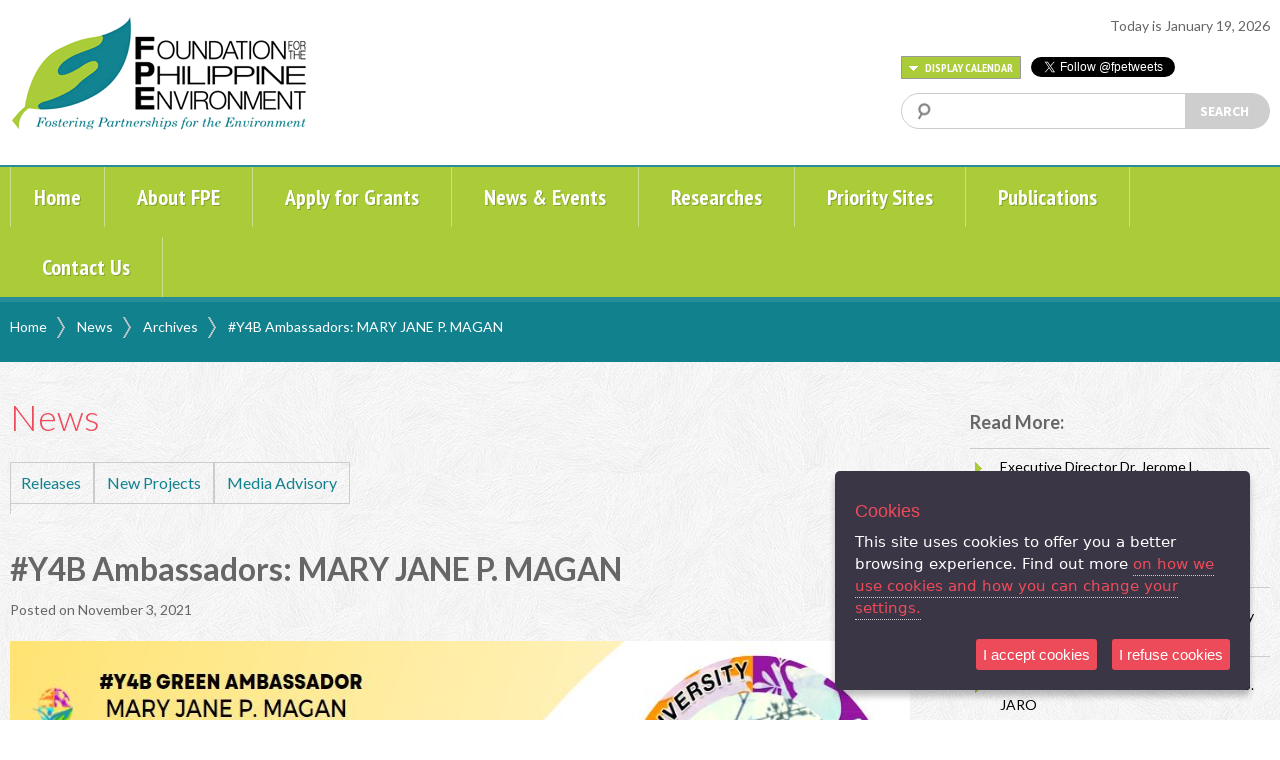

--- FILE ---
content_type: text/html; charset=UTF-8
request_url: https://fpe.ph/news/y4b-ambassadors-mary-jane-p.-magan
body_size: 11899
content:
<!DOCTYPE HTML>
<html>
<head>
<meta http-equiv="Content-Type" content="text/html; charset=utf-8">
<meta property="og:description" content="FPE is a dynamic, relevant, and growing organization leading actions in biodiversity conservation and sustainable development toward healthy ecosystems and resilient communities. FPE commits to build constituencies and capacities for the environment, promote responsive policies and actions for biodiversity conservation and sustainable development and effectively manage the endowment fund"/>
<meta property="og:image" content="https://fpe.ph/assets/images/og-fpe.jpg"/>
<title>Foundation for the Philippine Environment</title>
<link rel="shortcut icon" href="https://fpe.ph/assets/images/favicon.png">

<!-- google font -->
<link href='https://fonts.googleapis.com/css?family=Source+Sans+Pro:400,400italic,700,700italic|Lato:300,300italic,400,400italic,700italic,700|PT+Sans+Narrow:700,400' rel='stylesheet' type='text/css'>

<!-- jqueryUI -->
<link rel="stylesheet" type="text/css" href="https://fpe.ph/assets/css/jquery-ui.css" />

<link rel="stylesheet" type="text/css" href="https://fpe.ph/assets/css/jquery/fancybox/jquery.fancybox.css" />

<!-- Default i4 css -->
<link rel="stylesheet" type="text/css" href="https://fpe.ph/assets/css/global.css" />
<link rel="stylesheet" type="text/css" href="https://fpe.ph/assets/css/layout.css" />

<script type="text/javascript">var siteUrl = "https://fpe.ph/";var baseUrl = "https://fpe.ph/";</script>
<!-- jquery -->
<script src="https://code.jquery.com/jquery-1.8.0.min.js"></script>
<script>window.jQuery || document.write('<script src="https://fpe.ph/assets/js/jquery-1.8.0.min.js"><\/script>')</script>

<script src="https://fpe.ph/assets/js/jquery-ui.min.js" type="text/javascript"></script>
<!-- html5 -->
<script src="https://fpe.ph/assets/js/modernizr.js" type="text/javascript"></script>
<!-- slim scroll -->
<script src="https://fpe.ph/assets/js/jquery.slimscroll.min.js" type="text/javascript"></script>
<!--checkbox
<script src="https://fpe.ph/assets/js/jquery.custom_radio_checkbox.js" type="text/javascript"></script> -->
<script src="https://fpe.ph/assets/css/jquery/fancybox/jquery.fancybox.js" type="text/javascript"></script>
<!--css browser selector -->
<script src="https://fpe.ph/assets/js/css_browser_selector.js" type="text/javascript"></script>

<script src="https://fpe.ph/assets/js/jquery/validate/jquery.validate.min.js" type="text/javascript"></script>
<script src="https://fpe.ph/assets/js/jquery/validate/additional-methods.min.js" type="text/javascript"></script>
<script src="https://fpe.ph/assets/js/jquery/validate/additional-methods.extends.js" type="text/javascript"></script>
<script src="https://fpe.ph/assets/js/jquery/jquery.form.js" type="text/javascript"></script>

<script src="https://fpe.ph/assets/js/subscribe.js" type="text/javascript"></script>
<link href="https://fpe.ph/assets/css/cookie.css" rel="stylesheet">

<script type="text/javascript" src="https://fpe.ph/assets/js/jquery.ihavecookies.js"></script>
<script type="text/javascript">
    var options = {
        title: 'Cookies',
        message: 'This site uses cookies to offer you a better browsing experience. Find out more ',
        delay: 600,
        expires: 1,
        link: 'https://fpe.ph/index.php/privacy-policy.html',
        onAccept: function(){
            var myPreferences = $.fn.ihavecookies.cookie();
            console.log('Yay! The following preferences were saved...');
            console.log(myPreferences);
        },
        uncheckBoxes: false,
        acceptBtnLabel: 'I accept cookies',
        advancedBtnLabel: 'I refuse cookies',
        moreInfoLabel: 'on how we use cookies and how you can change your settings.',
        fixedCookieTypeLabel: 'Essential',
        fixedCookieTypeDesc: 'These are essential for the website to work correctly.'
    }

    $(document).ready(function() {
        $('body').ihavecookies(options);

        if ($.fn.ihavecookies.preference('marketing') === true) {
            console.log('This should run because marketing is accepted.');
        }

        $('#ihavecookiesBtn').on('click', function(){
            $('body').ihavecookies(options, 'reinit');
        });
    });

    </script>

<!-- Global site tag (gtag.js) - Google Analytics -->
<script async src="https://www.googletagmanager.com/gtag/js?id=G-7TYHGNW980"></script>
<script>
  window.dataLayer = window.dataLayer || [];
  function gtag(){dataLayer.push(arguments);}
  gtag('js', new Date());

  gtag('config', 'G-7TYHGNW980');
  gtag('config', 'UA-35838404-1');

</script>


<script type="text/javascript">
$(function(){
    
    $('.multimedia .stuffwrap .unit').slimScroll({
        height: '550px'
    });
	
	Subscribe.initForm();
	
	$( "#opendate" ).click(function() {
		$( "#datewrap" ).slideToggle( "slow", function() {});
	});

    var events = [
		{ "Title": "Luzon RCG Meeting Region V Cluster 5 Naga City", "Date": new Date("02/03/2014") },{ "Title": "PHE Coordination Visit, Baguio City", "Date": new Date("02/06/2014") },{ "Title": "Managers\' Meeting", "Date": new Date("02/07/2014") },{ "Title": "Mindanao RCG Meeting for North Western", "Date": new Date("02/11/2014") },{ "Title": "Yolanda Committee Meeting", "Date": new Date("02/13/2014") },{ "Title": "Deadline for submitting Polished Competency Modeling to HR", "Date": new Date("02/17/2014") },{ "Title": "C3 Negotiation Meeting", "Date": new Date("02/18/2014") },{ "Title": "NGP Summit", "Date": new Date("02/20/2014") },{ "Title": "FPE Clean Up Day (5s) and BBQ Party", "Date": new Date("02/24/2014") },{ "Title": "TWG of Sarihay Board of Judges Meeting", "Date": new Date("02/25/2014") },{ "Title": "Site Visit of Yolanda Committee in Samar/ REDD+ Orientation w/ FFI-Lucena", "Date": new Date("02/26/2014") },{ "Title": "Visayas RCG Meeting for Region 8", "Date": new Date("02/27/2014") },{ "Title": "PDC Meeting", "Date": new Date("01/14/2014") },{ "Title": "QC/ PR and Media Training", "Date": new Date("01/14/2014") },{ "Title": "Press Conference on Sarihay Media Awards and FPE Anniversary", "Date": new Date("01/15/2014") },{ "Title": "FPE Midterm Assessment and Planning", "Date": new Date("01/20/2014") },{ "Title": "HR Competency Profiling workshop", "Date": new Date("01/22/2014") },{ "Title": "Visayas RCG Meeting for Region 7", "Date": new Date("01/24/2014") },{ "Title": "Post-Typhoon Yolanda Commitee Meeting", "Date": new Date("01/27/2014") },{ "Title": "NCIP En Banc Session- FPE Presentation", "Date": new Date("01/28/2014") },{ "Title": "Mindanao RCG Meeting of CARAGA & Davao Regions", "Date": new Date("01/29/2014") },{ "Title": "ER1-94 & UC-EC Policy  Presentation", "Date": new Date("03/01/2014") },{ "Title": "Luzon RCG Meeting for Region III/NCR & Region IV-A & MiMaRo (Cluster 3) Quezon City/ ER 1-94 National Policy Consultation and Turn-over", "Date": new Date("03/03/2014") },{ "Title": "Luzon RAC Meeting", "Date": new Date("03/05/2014") },{ "Title": "Mindanao RCG Meeting for South Central Mindanao", "Date": new Date("03/06/2014") },{ "Title": "2nd Mindanao RAC Meeting", "Date": new Date("03/08/2014") },{ "Title": "Mangroves Reforestation Training", "Date": new Date("03/10/2014") },{ "Title": "Visayas RCG Meeting for Region VI", "Date": new Date("03/12/2014") },{ "Title": "2nd Visayas RAC Meeting", "Date": new Date("03/14/2014") },{ "Title": "Visayas Site visit", "Date": new Date("03/15/2014") },{ "Title": "Special PDC Meeting", "Date": new Date("03/26/2014") },{ "Title": "HR Committee Meeting", "Date": new Date("03/27/2014") },{ "Title": "Ligawasan Summit", "Date": new Date("04/02/2014") },{ "Title": "Finance, Investments, and Administration Committee Meeting", "Date": new Date("04/28/2014") },{ "Title": "WCSP Conference (Cebu City)", "Date": new Date("04/01/2014") },{ "Title": "Learning Visit (Cambodia)", "Date": new Date("04/01/2014") },{ "Title": "Meeting with SeasPOC on Yolanda (Lawaan, Eastern Samar)", "Date": new Date("04/08/2014") },{ "Title": "Malindang Assessment (Ozamis)", "Date": new Date("04/21/2014") },{ "Title": "Bohol Marine Triangle Visit", "Date": new Date("04/24/2014") },{ "Title": "FPE Board of Trustees Meeting", "Date": new Date("04/29/2014") },{ "Title": "Strategic Planning Workshop", "Date": new Date("04/30/2014") },{ "Title": "Mt. Nacolod’s CMP (Southern Leyte)", "Date": new Date("05/12/2014") },{ "Title": "Population, Health, and Environment Conference (Baguio City)", "Date": new Date("05/20/2014") },{ "Title": "Assessment and Planning (Baguio City)", "Date": new Date("05/23/2014") },{ "Title": "Budget Hearing for FY 2014-2015 (Baguio City)", "Date": new Date("05/25/2014") },{ "Title": "FPE at CCP Earth Day 2014 Celebration", "Date": new Date("04/13/2014") },{ "Title": "Project Development Committee (PDC) Meeting", "Date": new Date("06/05/2014") },{ "Title": "Finance, Investment and Administration Committee (FIAC) Meeting", "Date": new Date("06/09/2014") },{ "Title": "Knowledge Management Committee Meeting", "Date": new Date("06/10/2014") },{ "Title": "General Assembly Meeting", "Date": new Date("06/09/2014") },{ "Title": "Meeting of the Technical Working Group on FPE Strategic Planning (Cebu City)", "Date": new Date("05/15/2014") },{ "Title": "KM Assessment Inception Meeting-Workshop", "Date": new Date("05/14/2014") },{ "Title": "Yolanda Committee Meeting", "Date": new Date("06/05/2014") },{ "Title": "Human Resource Committee Meeting", "Date": new Date("06/09/2014") },{ "Title": "Turnover Ceremony of the FPE Board of Trustees for FY 2014-2016", "Date": new Date("07/10/2014") },{ "Title": "Turnover of the Lapat modules", "Date": new Date("07/03/2014") },{ "Title": "Presentation of the Hydrological Study in Tubo, Abra", "Date": new Date("07/03/2014") },{ "Title": "BOT and General Staff Meeting", "Date": new Date("07/11/2014") },{ "Title": "MIPPEG Consultation Meeting on ICCA (Compostela Valley)", "Date": new Date("07/18/2014") },{ "Title": "DENR Orientation on Forest Guard Deputation (Bukidnon)", "Date": new Date("07/18/2014") },{ "Title": "Turn-over of Globe Mobile Phones and SIM Cards to PEFI-affiliated Forest Guard Volunteers (Arakan, Cotabato)", "Date": new Date("07/21/2014") },{ "Title": "PA Governance Pilot Testing (Cagayan de Oro City)", "Date": new Date("07/21/2014") },{ "Title": "Consultation Meeting with NCIP Commissioner Datu Cosme Lambayon and NCIP Regional Director (Cagayan de Oro City)", "Date": new Date("07/21/2014") },{ "Title": "BUHITA Dialogue with NCIP Commissioner, Regional Director, and Provincial Officer (Bukidnon)", "Date": new Date("07/22/2014") },{ "Title": "PAFID-Mindanao TOR Signing re ICCA in Compostela Valley (Bukidnon)", "Date": new Date("07/22/2014") },{ "Title": "Turn-over of Globe Mobile Phones and SIM Cards to NEDF-affiliated Forest Guard Volunteers (Bacolod City)", "Date": new Date("07/24/2014") },{ "Title": "Stakeholders Forum on Ecotourism Planning for the Gigantes Islands (Carles, Iloilo)", "Date": new Date("07/31/2014") },{ "Title": "1st Joint NGP Monitoring of RFRI and DENR (Nueva Vizcaya)", "Date": new Date("08/05/2014") },{ "Title": "ADSDPP Writeshop for ATSMT (Romblon)", "Date": new Date("08/08/2014") },{ "Title": "Turn-over of Globe Mobile Phones and SIM Cards to IDIS-affiliated Forest Guard Volunteers (Davao)", "Date": new Date("08/14/2014") },{ "Title": "2nd Joint NGP Monitoring (Zamboanga Sibugay)", "Date": new Date("08/26/2014") },{ "Title": "ICCA Research and Documentation for Mandaya (Compostela Valley)", "Date": new Date("08/17/2014") },{ "Title": "Visayas RAC M&E Workshop and RAC Turnover Ceremony (Cebu)", "Date": new Date("08/21/2014") },{ "Title": "Mt. Nacolod Conservation Management Plan Localization Workshop (Hinunangan, Southern Leyte)", "Date": new Date("08/26/2014") },{ "Title": "Learning Session 1 on Resource Mobilization", "Date": new Date("11/12/2014") },{ "Title": "IUCN World Parks Congress 2014", "Date": new Date("11/12/2014") },{ "Title": "Cebu KBA Stakeholders Forum (Cebu City)", "Date": new Date("09/12/2014") },{ "Title": "3rd NGP Joint Monitoring (Negros)", "Date": new Date("09/22/2014") },{ "Title": "Marikina Watershed Summit (Antipolo)", "Date": new Date("09/26/2014") },{ "Title": "Turn-over of Globe Mobile Phones and SIM Cards to MUAD-affiliated Forest Guard Volunteers (Negros)", "Date": new Date("09/30/2014") },{ "Title": "FPE-MIPPEG Project End Assessment", "Date": new Date("11/20/2014") },{ "Title": "Resource Inventory Orientation (Compostela Valley)", "Date": new Date("10/01/2014") },{ "Title": "PDC Meeting", "Date": new Date("10/03/2014") },{ "Title": "HR Committee Meeting", "Date": new Date("10/03/2014") },{ "Title": "KM Committee Meeting", "Date": new Date("10/03/2014") },{ "Title": "91st Regular BOT Meeting", "Date": new Date("10/04/2014") },{ "Title": "Community Map Validation - Mandaya (Compostela Valley)", "Date": new Date("10/18/2014") },{ "Title": "Community Map Validation - Mansaka (Compostela Valley)", "Date": new Date("10/20/2014") },{ "Title": "Community Validation of CCP/ Workshop Results (Compostela Valley)", "Date": new Date("11/14/2014") },{ "Title": "Writeshop among Cantilan RTC Commissioners", "Date": new Date("11/24/2014") },{ "Title": "Ritual/ Adoption of ICCA (Compostela Valley)", "Date": new Date("11/19/2014") },{ "Title": "MIPPEG Exit Meeting with Sites", "Date": new Date("10/01/2014") },{ "Title": "92nd Regular BOT Meeting", "Date": new Date("12/10/2014") },{ "Title": "FPE Christmas Party", "Date": new Date("12/11/2014") },{ "Title": "BOT Strategic Plan Committee Meeting with TWG and Managers", "Date": new Date("01/05/2015") },{ "Title": "FPE 23rd Anniversary Celebration", "Date": new Date("01/23/2015") },{ "Title": "GO-MIS Trial Run Starts", "Date": new Date("10/01/2014") },{ "Title": "93rd Regular BOT Meeting", "Date": new Date("03/20/2015") },{ "Title": "94th Regular BOT Meeting", "Date": new Date("06/19/2015") },{ "Title": "FPE 22nd Anniversary", "Date": new Date("01/15/2014") },{ "Title": "Finance, Investments, and Administration Committee Meeting", "Date": new Date("09/29/2014") },{ "Title": "FPE General Assembly", "Date": new Date("10/10/2014") },{ "Title": "MIPPEG Donor\'s Forum", "Date": new Date("11/26/2014") },{ "Title": "FY2014-2015 1st Luzon RAC Meeting", "Date": new Date("10/21/2014") },{ "Title": "Manager\'s Meeting", "Date": new Date("09/30/2014") },{ "Title": "MIPPEG Resource Inventory Orientation", "Date": new Date("10/01/2014") },{ "Title": "Yolanda Committee Meeting", "Date": new Date("10/02/2014") },{ "Title": "MIPPEG-ICCA - RI Fieldwork for Mansaka", "Date": new Date("10/02/2014") },{ "Title": "NGP Joint Monitoring - Zamboanga Sibugay", "Date": new Date("10/06/2014") },{ "Title": "PA Signing for Lake Balinsasayaw Project", "Date": new Date("10/06/2014") },{ "Title": "Monitoring of Project MEMO", "Date": new Date("10/06/2014") },{ "Title": "Project Year-End Assessment of BALAOD-Mindanaw", "Date": new Date("10/06/2014") },{ "Title": "Bohol Marine Triangle Project Impact Valuation", "Date": new Date("10/07/2014") },{ "Title": "FPE RAC Mindanao Turnover, Learning Session/ Orientation and Meeting", "Date": new Date("11/04/2014") },{ "Title": "NGP Regional Meeting – DENR Region IX", "Date": new Date("10/13/2014") },{ "Title": "PA Negotiation Meeting for Arakan Project", "Date": new Date("10/13/2014") },{ "Title": "RTD on Resource Valuation", "Date": new Date("10/24/2014") },{ "Title": "Ligawasan Marsh Summit", "Date": new Date("10/26/2014") },{ "Title": "PO Workshop for Boso-boso and Tayabasan Sub Watershed Conservation Development and Intervention Plan", "Date": new Date("10/27/2014") },{ "Title": "Star Trek 2 Project Year-End Assessment", "Date": new Date("10/28/2014") },{ "Title": "TWG Commissioners\' Meeting on Cantilan TEPO", "Date": new Date("02/07/2015") },{ "Title": "Ligawasan Marsh Project Visit", "Date": new Date("11/03/2014") },{ "Title": "REPAIR Post Project Monitoring", "Date": new Date("11/05/2014") },{ "Title": "Presentation of the Results of DSRF\'s Philippine Reef Research", "Date": new Date("11/14/2014") },{ "Title": "Mt Nacolod Stakeholders Meeting", "Date": new Date("11/27/2014") },{ "Title": "FPE Mid-Year Assessment and Planning", "Date": new Date("01/20/2015") },{ "Title": "Partnership Building on Integrating Ecological Rehabilitation in CCA and DRRM in the Philippines", "Date": new Date("11/25/2014") },{ "Title": "Launching of the Book, \"Sights and Sounds of the Surge: Stories from the Coast as Told by Yolanda Survivors", "Date": new Date("11/25/2014") },{ "Title": "Continuation of the Visayas RAC Meeting and Turnover", "Date": new Date("11/29/2014") },{ "Title": "DENR-RFRI NGP Monitoring", "Date": new Date("01/24/2015") },{ "Title": "PHE Meeting", "Date": new Date("02/04/2015") },{ "Title": "ICCA Community Conservation Planning Workshop", "Date": new Date("01/26/2015") },{ "Title": "PA Negotiation with PCART", "Date": new Date("01/27/2015") },{ "Title": "Workshop on M&E Tools/Framework for SGP5", "Date": new Date("01/27/2015") },{ "Title": "Haribon Palawan Project Year-End Assessment", "Date": new Date("01/28/2015") },{ "Title": "BMT Impact Evaluation & Validation", "Date": new Date("01/29/2015") },{ "Title": "PA Negotiation with PNNI", "Date": new Date("01/30/2015") },{ "Title": "Ban Toxics Project Year-End Assessment", "Date": new Date("02/16/2015") },{ "Title": "Advance GIS Training", "Date": new Date("02/09/2015") },{ "Title": "Sarihay Media Awards\' Announcement of Finalists & Judging", "Date": new Date("02/16/2015") },{ "Title": "Partnership Meeting for Bulusan", "Date": new Date("02/20/2015") },{ "Title": "ARMM Workshop (2nd part)", "Date": new Date("02/20/2015") },{ "Title": "MRU RAC Meeting", "Date": new Date("02/25/2015") },{ "Title": "Emergency Drill", "Date": new Date("02/26/2015") },{ "Title": "GIS Training", "Date": new Date("03/02/2015") },{ "Title": "Unit Gridding for PDC", "Date": new Date("03/03/2015") },{ "Title": "Meeting with EAP on the Strat Plan", "Date": new Date("03/04/2015") },{ "Title": "PIMS Gridding", "Date": new Date("03/06/2015") },{ "Title": "LRU RAC Meeting", "Date": new Date("03/05/2015") },{ "Title": "FIAC Meeting", "Date": new Date("03/06/2015") },{ "Title": "Collegial Gridding", "Date": new Date("03/09/2015") },{ "Title": "5th KM Committee Meeting", "Date": new Date("03/17/2015") },{ "Title": "Exit Meeting with Lake Mainit", "Date": new Date("03/16/2015") },{ "Title": "HR Committee Meeting", "Date": new Date("03/19/2015") },{ "Title": "PDC Meeting", "Date": new Date("03/20/2015") },{ "Title": "C3 Project Year-End Assessment", "Date": new Date("03/24/2015") },{ "Title": "Final Meeting on FPE Strategic Plan", "Date": new Date("04/06/2015") },{ "Title": "Special GA Meeting on Strategic Plan", "Date": new Date("05/15/2015") },{ "Title": "RFRI Project Year-End Assessment", "Date": new Date("05/08/2015") },{ "Title": "National RAC-Partners-EAP Meeting", "Date": new Date("05/11/2015") },{ "Title": "FY2014-2015 Year-End Assessment & Planning", "Date": new Date("05/25/2015") },{ "Title": "FIAC Meeting", "Date": new Date("06/05/2015") },{ "Title": "LRU and MIPPEG site visit", "Date": new Date("02/26/2015") },{ "Title": "Sarihay Media Awards\' Board of Judges Briefing", "Date": new Date("03/05/2015") },{ "Title": "Awarding Ceremony of the 1st Sarihay Media Awards", "Date": new Date("04/24/2015") },{ "Title": "PDC Meeting", "Date": new Date("06/04/2015") },{ "Title": "HR and KM Committee Meeting", "Date": new Date("06/05/2015") },{ "Title": "Sarihay Winners\' Exposure Trip to FPE-Supported Projects in Mt. Talinis-Twin Lakes and Danjugan Island, Negros", "Date": new Date("07/20/2015") },{ "Title": "Sarihay Winners\' Exposure Trip to FPE-Supported Project in Cantilan, Surigao del Sur", "Date": new Date("07/24/2015") },{ "Title": "Sarihay Winners\' Exposure Trip to FPE-Supported Projects in San Vicente, Roxas, and Puerto Princesa, Palawan", "Date": new Date("08/04/2015") },{ "Title": "FIAC Meeting", "Date": new Date("08/06/2015") },{ "Title": "PDC Meeting", "Date": new Date("08/07/2015") },{ "Title": "HR Committee Meeting", "Date": new Date("08/07/2015") },{ "Title": "Post-Typhoon Yolanda Committee Meeting", "Date": new Date("08/07/2015") },{ "Title": "KM Committee Meeting", "Date": new Date("08/07/2015") },{ "Title": "Lake Mainit Project meeting", "Date": new Date("08/24/2015") },{ "Title": "Agusan Marsh Conservation Management Planning", "Date": new Date("09/07/2015") },{ "Title": "Operations Group Meeting and Collegial Gridding", "Date": new Date("07/15/2015") },{ "Title": "Monitoring of EnDefense Projects in Mindanao", "Date": new Date("07/27/2015") },{ "Title": "Monitoring of EnDefense Projects in Tarlac, Zambales, and San Mateo, Rizal", "Date": new Date("08/04/2015") },{ "Title": "General Assembly Meeting", "Date": new Date("10/15/2015") },{ "Title": "Asia Regional Conservation Forum", "Date": new Date("08/10/2015") },{ "Title": "General Staff Meeting", "Date": new Date("09/22/2015") },{ "Title": "Danjugan Project End Assessment", "Date": new Date("08/29/2015") },{ "Title": "ARMM Finalization of Environmental Code", "Date": new Date("09/01/2015") },{ "Title": "National Mangrove Conference", "Date": new Date("09/01/2015") },{ "Title": "Cebu Key Biodiversity Area (KBA) Book Launch", "Date": new Date("09/09/2015") },{ "Title": "Kinatarkan Island Stakeholders Forum", "Date": new Date("09/14/2015") },{ "Title": "Field Visit to TKMPA/BMBA PO Projects", "Date": new Date("09/14/2015") },{ "Title": "1st RAC Mindanao Meeting for FY 2015-2016", "Date": new Date("09/17/2015") },{ "Title": "FPE Board of Trustees (BoT) Meeting", "Date": new Date("10/09/2015") },{ "Title": "GA Meeting", "Date": new Date("10/15/2015") },{ "Title": "MOU Signing for Coral Rehabilitation & Convergence Meeting", "Date": new Date("09/29/2015") },{ "Title": "1st ISDA Gigantes Technical Advisory Group Meeting", "Date": new Date("09/30/2015") },{ "Title": "Visayas Regional Consultative Group Meeting", "Date": new Date("11/05/2015") },{ "Title": "1st Visayas Regional Advisory Committee Meeting", "Date": new Date("11/06/2015") },{ "Title": "Project Monitoring for Northern Luzon (Cordillera region) projects", "Date": new Date("09/29/2015") },{ "Title": "Regional Consultative Group (RCG) Meeting for Southern Luzon", "Date": new Date("01/12/2016") },{ "Title": "Monitoring of Environmental Defense Projects in Palawan", "Date": new Date("09/28/2015") },{ "Title": "Project Year End Assessment - Ban Toxics", "Date": new Date("10/26/2015") },{ "Title": "Inception Meeting with Tanim Kalikasan (SGP5)", "Date": new Date("09/14/2015") },{ "Title": "Inception Meeting with Eastern Visayas Partnerships for Rural Development, Inc. (SGP5)", "Date": new Date("09/17/2015") },{ "Title": "Inception Meeting with PCART (SGP5)", "Date": new Date("10/05/2015") },{ "Title": "Inception Meeting with Institute for the Development of Educational and Ecological Alternatives, Inc. (IDEAS) (SGP5)", "Date": new Date("10/07/2015") },{ "Title": "Inception Meeting with ASFA (SGP 5)", "Date": new Date("10/09/2015") },{ "Title": "Inception Meeting with SERD (SGP5)", "Date": new Date("10/12/2015") },{ "Title": "Inception Meeting with CFFQI", "Date": new Date("10/14/2015") },{ "Title": "Inception Meeting with Kalahan Educational Foundation, Inc. (KEF) (SGP5)", "Date": new Date("10/16/2015") },{ "Title": "Inception Meeting with CERD (SGP5)", "Date": new Date("09/30/2015") },{ "Title": "Project Development Workshop with Save Sierra Madre Network Alliance (SGP5)", "Date": new Date("09/23/2015") },{ "Title": "Meeting for the Upper Marikina River Basin Protected Landscape (UMRBPL) Summit", "Date": new Date("10/26/2015") },{ "Title": "Mindanao Regional Advisory Committee (RAC) Meeting", "Date": new Date("10/26/2015") },{ "Title": "Luzon Regional Unit (LRU) Bicol Monitoring", "Date": new Date("10/26/2015") },{ "Title": "Herbal Propagation and Processing", "Date": new Date("10/28/2015") },{ "Title": "EDGE Birds Workshop", "Date": new Date("10/28/2015") },{ "Title": "Ban Toxics Project Year-end Assessment", "Date": new Date("10/28/2015") },{ "Title": "Luzon Regional Unit (LRU) Northern Luzon Monitoring", "Date": new Date("11/04/2015") },{ "Title": "Mindanao River Basin Summit", "Date": new Date("11/11/2015") },{ "Title": "Public Hearing on the UC-EC Provisions of the EPIRA Law", "Date": new Date("11/11/2015") },{ "Title": "1st Luzon Regional Advisory Committee (RAC) Meeting", "Date": new Date("12/02/2015") },{ "Title": "Upper Marikina River Basin Protected Landscape (UMRBPL) Summit", "Date": new Date("11/12/2015") },{ "Title": "Visayas Regional Advisory Committee (RAC) Meeting", "Date": new Date("11/12/2015") },{ "Title": "Agusan Marsh CMP Presentation to LGU/PAMB", "Date": new Date("11/16/2015") },{ "Title": "Operations - Meeting and Collegial Gridding", "Date": new Date("11/23/2015") },{ "Title": "FPE3 Committee Meeting; Strat Plan Committee Meeting", "Date": new Date("11/25/2015") },{ "Title": "Environmental Rehab Summit", "Date": new Date("11/25/2015") },{ "Title": "ISDA Memorandum of Understanding (MOU) Signing and Launch", "Date": new Date("12/04/2015") },{ "Title": "Project Development for Gigantes Island", "Date": new Date("12/05/2015") },{ "Title": "PDC Meeting", "Date": new Date("12/07/2015") },{ "Title": "BOT Committee Meetings (AM)", "Date": new Date("12/08/2015") },{ "Title": "BOT Meeting (PM) with Board Christmas Party", "Date": new Date("12/08/2015") },{ "Title": "OG Meeting", "Date": new Date("12/16/2015") },{ "Title": "FPE Christmas Party", "Date": new Date("12/18/2015") },{ "Title": "Luzon EAP Forum", "Date": new Date("01/11/2016") },{ "Title": "2nd Luzon Regional Advisory Committee (RAC) Meeting", "Date": new Date("01/14/2016") },{ "Title": "FPE Anniversary", "Date": new Date("01/15/2016") },{ "Title": "GA Strat Plan Committee", "Date": new Date("01/15/2016") },{ "Title": "Regional Consultative Group (RCG) Meeting for South Central Mindanao", "Date": new Date("01/21/2016") },{ "Title": "Regional Consultative Group (RCG) Meeting for Northern Luzon", "Date": new Date("01/25/2016") },{ "Title": "FY 2015 Mid-Year Assessment and Planning", "Date": new Date("01/28/2016") },{ "Title": "Regional Consultative Group (RCG) Meeting for Northwestern Mindanao", "Date": new Date("02/04/2016") },{ "Title": "Regional Consultative Group (RCG) Meeting for Southeastern Mindanao", "Date": new Date("02/15/2016") },{ "Title": "Mindanao EAP Forum", "Date": new Date("02/16/2016") },{ "Title": "Mindanao Regional Advisory Committee (RAC) Meeting", "Date": new Date("02/17/2016") },{ "Title": "Ongoing Data Gathering on Lumad Killings in Mindanao", "Date": new Date("11/16/2015") },{ "Title": "Follow-through of Agusan Marsh CMP", "Date": new Date("11/26/2015") },{ "Title": "UC-EC Consultation for Pulangi", "Date": new Date("12/01/2015") },{ "Title": "Technical Review of Proposal for Philam Fund", "Date": new Date("12/07/2015") },{ "Title": "Visayas Regional Consultative Group and RAC Meetings", "Date": new Date("03/02/2016") },{ "Title": "2nd Protected Area Summit", "Date": new Date("04/26/2016") },{ "Title": "FPE-DENR-TK-PTFCF-Miriam ESI\'s MOU Signing for the Sarihay Media Awards", "Date": new Date("03/22/2016") },{ "Title": "Strat Plan TWG Meeting", "Date": new Date("03/29/2016") },{ "Title": "PYEA design meeting", "Date": new Date("04/01/2016") },{ "Title": "Biak na Bato Impact Assessment Presentation", "Date": new Date("04/04/2016") },{ "Title": "Marikina watershed visit", "Date": new Date("04/01/2016") },{ "Title": "Endefense/ ALG Monitoring", "Date": new Date("04/04/2016") },{ "Title": "RTD on Sierra Madre delineation", "Date": new Date("04/07/2016") },{ "Title": "Participatory Planning for CBPI-FPE-IHMP", "Date": new Date("04/11/2016") },{ "Title": "Sibuyan Conservation Management Planning", "Date": new Date("04/11/2016") },{ "Title": "PHE Meeting", "Date": new Date("04/12/2016") },{ "Title": "NGP Case Study Visit", "Date": new Date("04/12/2016") },{ "Title": "RTD on Lumad Killings", "Date": new Date("04/15/2016") },{ "Title": "PEFI External Audit", "Date": new Date("04/18/2016") },{ "Title": "TWG Meeting on Angat", "Date": new Date("04/18/2016") },{ "Title": "PYEA of PNNI and PCART", "Date": new Date("04/18/2016") },{ "Title": "BVNP Partnership Meeting", "Date": new Date("04/19/2016") },{ "Title": "Earth Day Activity with RFRI", "Date": new Date("04/22/2016") },{ "Title": "NCIP En Banc Presentation", "Date": new Date("04/24/2016") },{ "Title": "Deadline for Entries of the 2nd Sarihay Media Awards", "Date": new Date("04/25/2016") },{ "Title": "Year End Assessment and Planning", "Date": new Date("05/11/2016") },{ "Title": "FIAC, HR, KM, and Post-Yolanda Committee Meetings", "Date": new Date("05/19/2016") },{ "Title": "BOT and PDC Meetings", "Date": new Date("05/20/2016") },{ "Title": "GA Meeting", "Date": new Date("06/03/2016") },{ "Title": "Extended Deadline of the 2nd Sarihay Media Awards", "Date": new Date("04/30/2016") },{ "Title": "RAC Mindanao M&E Training", "Date": new Date("05/23/2016") },{ "Title": "Climate Reality Act of Leadership", "Date": new Date("05/01/2016") },{ "Title": "LMAG Meeting/ Assessment", "Date": new Date("05/30/2016") },{ "Title": "Ban Toxics Pre-audit/ Pusod Exploratory Meeting", "Date": new Date("05/06/2016") },{ "Title": "NCIP En-Banc Meeting", "Date": new Date("06/09/2016") },{ "Title": "National Consultation on ER 1-94", "Date": new Date("06/28/2016") },{ "Title": "PHE Network Meeting", "Date": new Date("05/03/2016") },{ "Title": "Endefense Team Workshop", "Date": new Date("05/30/2016") },{ "Title": "On-Site Arakan Project Audit", "Date": new Date("05/16/2016") },{ "Title": "Endefense Monitoring", "Date": new Date("05/23/2016") },{ "Title": "LRU Meeting with POSu", "Date": new Date("06/13/2016") },{ "Title": "Meeting with POSU and PAMB", "Date": new Date("05/16/2016") },{ "Title": "National Conservtion Mapping Network Meeting", "Date": new Date("06/22/2016") },{ "Title": "2nd Sarihay Media Awards", "Date": new Date("08/26/2016") },{ "Title": "Unit Gridding", "Date": new Date("04/17/2017") },{ "Title": "FPE3 BOT Meeting", "Date": new Date("04/24/2017") },{ "Title": "Colleagial Gridding", "Date": new Date("04/27/2017") },{ "Title": "PDC Meeting", "Date": new Date("05/22/2017") },{ "Title": "FPE Annual Assessment and Planning", "Date": new Date("06/05/2017") },{ "Title": "CSO Network Roadmap", "Date": new Date("05/22/2017") },{ "Title": "Management Team Meeting", "Date": new Date("10/25/2017") },{ "Title": "National RAC-Partners-EAP Meeting", "Date": new Date("11/14/2017") },{ "Title": "Management Team Meeting", "Date": new Date("11/24/2017") },{ "Title": "LIKAS/BVNP Convergence Meeting", "Date": new Date("11/28/2017") },{ "Title": "ATSMT vs. ROMELCO/CHPC Hearing", "Date": new Date("12/01/2017") },{ "Title": "Theory of Change session with Tanim Kalikasan", "Date": new Date("12/01/2017") },{ "Title": "Visayas RAC Meeting", "Date": new Date("12/03/2017") },{ "Title": "PAMB meeting - Presentation of LTI on baseline research", "Date": new Date("12/08/2017") },{ "Title": "RCG and RTD/Learning Session (NEA/REA) Operations Group", "Date": new Date("12/13/2017") },{ "Title": "Coop Meeting", "Date": new Date("12/13/2017") },{ "Title": "Last Day of Work in FPE/Christmas Party", "Date": new Date("12/15/2017") },{ "Title": "FPE 1st day of work for 2018", "Date": new Date("01/03/2018") },{ "Title": "FPE 26th Anniversary Celebration", "Date": new Date("01/15/2018") },{ "Title": "Mid-Year Assessment and Planning", "Date": new Date("01/16/2018") },{ "Title": "Board Committee Meetings", "Date": new Date("02/08/2018") },{ "Title": "BOT Meeting", "Date": new Date("02/09/2018") },{ "Title": "Regional Consultative Group meeting – Luzon", "Date": new Date("04/24/2018") },{ "Title": "SGP5 Sustainability Planning Workshop", "Date": new Date("02/26/2018") },{ "Title": "Cluster Meeting for Bukidnon", "Date": new Date("02/28/2018") },{ "Title": "SGP5 KM and Communication Planning Workshop", "Date": new Date("02/28/2018") },{ "Title": "Presentation of Tools and Data Gaps in Sibuyan RSEA", "Date": new Date("03/15/2018") },{ "Title": "Zero Extreme Poverty Strategic Planning", "Date": new Date("03/20/2018") },{ "Title": "Mindanao Regional Consultative Meeting - Cluster 3", "Date": new Date("03/21/2018") },{ "Title": "FPE 3 Board Meeting", "Date": new Date("04/05/2018") },{ "Title": "Special General Assembly Meeting", "Date": new Date("04/05/2018") },{ "Title": "Visayas Regional Consultative Group Meeting", "Date": new Date("04/12/2018") },{ "Title": "Mindanao Regional Consultative Meeting - Cluster 1 and 2", "Date": new Date("04/16/2018") },{ "Title": "Year-end Assessment and Planning", "Date": new Date("05/17/2018") },{ "Title": "BOT Regular Meeting", "Date": new Date("05/28/2018") },{ "Title": "SGP5 Conference", "Date": new Date("05/28/2018") }	];


   $('#datepicker').datepicker({
         beforeShowDay: function(date) {
			 
             var result = [true, '', null];
             var matching = $.grep(events, function(event) {
                 return event.Date.valueOf() === date.valueOf();
             });
             if (matching.length) {
                result = [true, 'with-events', matching[0].Title];
             }
             return result;
			 
         },
         onSelect: function(dateText) {
             var date,
                 selectedDate = new Date(dateText),
                 i = 0,
                 event = null;
                 
             while (i < events.length && !event) {
                 date = events[i].Date;

                 if (selectedDate.valueOf() === date.valueOf()) {
                     event = events[i];
                 }
                 i++;
             }
             if (event) {
				 window.location = siteUrl + 'event/calendar/' + selectedDate.getFullYear() + '/' + (selectedDate.getMonth() + 1);
             }
         },
		 onChangeMonthYear: function(year, month, widget) {
		 }
		 
   });
    

/*
	var actionCalDates = new Array();
	function getDates(month, year) {
	    $.ajax({
	        url: siteUrl + "home/get_events/",
	        data: {
	            'month':month,
	            'year':year
	        },
	        type:"post",
	        dataType: "json",
	        success: function(result) {
	            actionCalDates.concat(result);
	            //getDates(month+1, year);
	            //getDates(month-1, year);
	        }
	    });
	}

	$("#datepicker").datepicker({ 
	    dateFormat: 'dd/mm/yy',
	    beforeShowDay: function(thedate) {
	        var theday = thedate.getDate();
	        if ($.inArray(theday, actionCalDates) == -1) {
	            return [true, "", ""];
	        } else {
	            return [true, "specialDate", "Actions Today"];
	        }
	    },
	    onChangeMonthYear: function(year, month, inst) {
	        getDates(month, year);
	    }
	});
	
	$('#search_text').keypress(function (e) {
	  if (e.which == 13) {
		if ($.trim($('#search_text').val()) != "") {
			doSearch();
		} else {
			alert('Please enter a search text.');
		}
	  }
	});

	$('#search_button').click(function (e) {
		if ($.trim($('#search_text').val()) != "") {
			doSearch();
		} else {
			alert('Please enter a search text.');
		}
	});
	*/	
	   	
});
</script>

<!--[if gte IE 9]>
  <style type="text/css">
    .gradient {
       filter: none;
    }
  </style>
<![endif]-->

	<!--Add swiper.js for the 7 thematic pathways. -->

	<link
		rel="stylesheet"
		href="https://cdn.jsdelivr.net/npm/swiper@11/swiper-bundle.min.css"
	/>
	<link rel="stylesheet" type="text/css" href="https://fpe.ph/assets/css/LucidaSansTypewritter.css">
	<link rel="stylesheet" type="text/css" href="https://fpe.ph/assets/css/LucidaConsole.css">


	<script src="https://cdn.jsdelivr.net/npm/swiper@11/swiper-bundle.min.js"></script>

	<script>
		document.addEventListener('DOMContentLoaded', function () {
			const swiper = new Swiper('.swiper', {
			// Optional parameters
			direction: 'horizontal',
			loop: true,

			// Navigation arrows
			navigation: {
				nextEl: '.swiper-button-next',
				prevEl: '.swiper-button-prev',
			},
		});
	});
	</script>
</head>

<body>
	<!-- header -->
	<header class="container">
		<div class="cont">
        	
			<!-- logo -->
            <a href="https://fpe.ph/">
				<img src="https://fpe.ph/assets/images/fpe-logo.png" class="logo">
            </a>
			<!--// logo  -->
			
			<!-- header right section -->
			<div class="unitExt">
            	<div class="date unitExt pbottom4">Today is January 19, 2026</div>
                <div class="clear"></div>
				<!-- meta -->
				<div class="meta">
					<div class="date mright3 hide">Today is January 19, 2026</div>
					
					<div class="calwrap mright1">
                        <a href="https://fpe.ph/event/calendar" id="opendate" class="opencal">
							<img src="https://fpe.ph/assets/images/arrow.png" class="mright1">
							DISPLAY CALENDAR
						</a>
                        
                        <div id="datewrap" style="display:none;">
                        	<div id="datepicker"></div>
                        </div>
					</div>
					
					<div class="social unitExt">
                        <a href="https://twitter.com/fpetweets" class="twitter-follow-button" data-show-count="false" data-lang="en">Follow @fpetweets</a>

    <script>!function(d,s,id){var js,fjs=d.getElementsByTagName(s)[0];if(!d.getElementById(id)){js=d.createElement(s);js.id=id;js.src="//platform.twitter.com/widgets.js";fjs.parentNode.insertBefore(js,fjs);}}(document,"script","twitter-wjs");</script>
    
						<iframe src="//www.facebook.com/plugins/like.php?href=https%3A%2F%2Fwww.facebook.com%2Fpages%2FFoundation-for-the-Philippine-Environment%2F293704674043&amp;width&amp;layout=button_count&amp;action=like&amp;show_faces=false&amp;share=false&amp;height=21&amp;appId=231187876893712" scrolling="no" frameborder="0" style="border:none; overflow:hidden; height:21px; width: 82px; position:relative; top:1px; margin-left:10px;" allowTransparency="true"></iframe>
					</div>
				</div>
				<!--// meta -->
				
				<div class="searchwrap mtop3">
					<form name="search_form" id="search_form" method="post" action="https://fpe.ph/search">
					<input type="text" name="search_text" id="search_text">
					<button id="search_btn">SEARCH</button>
					</form>
				</div>
			</div>
			<!--// header right section -->
		</div>
		
		<!-- navigation -->
		<nav>
			<ul class="block cont">
				<li><a href="https://fpe.ph/">Home</a></li>
				<li>
					<a href="javascript:void(0);">About FPE</a>
					<!-- submenu -->
					<div class="submenu about">
						<!-- -->
						<ul>
							<li><a href="https://fpe.ph/about-fpe.html">Organization</a></li>
							<li><a href="https://fpe.ph/special_project">Special Projects</a></li>
							<li><a href="https://fpe.ph/partnership">Partnerships</a></li>
							<li><a href="https://fpe.ph/job">Opportunities</a></li>
						</ul>
						<!--// -->
					</div>
					<!--// submenu -->
				</li>
				<li>
					<a href="javascript:void(0);">Apply for Grants</a>
					<!-- submenu -->
					<div class="submenu appgrants">
						<!-- -->
						<ul>
							<li><a href="https://fpe.ph/type-of-grants.html">Types of Grants</a></li>
							<li><a href="https://fpe.ph/grants-focus.html">Grants Focus</a></li>
							<li><a href="https://fpe.ph/grants-application-requirements.html">Grants Application Requirements</a></li>
							<li><a href="https://fpe.ph/grants-download-forms.html">Downloadable Forms</a></li>
							<!-- <li><a href="https://fpe.ph/grants-online-application.html">Online Application</a></li> -->
							<li><a href="https://fpe.ph/grant">Grants Database</a></li>
							<li><a href="https://fpe.ph/7_thematic_pathways.html">7 Thematic Pathways</a></li>
							<li><a href="https://fpe.ph/cross_cutting_criteria.html">Cross-Cutting Criteria</a></li>
						</ul>
						<!--// -->
					</div>
					<!--// submenu -->
				</li>
				<li>
					<a href="javascript:void(0);">News &amp; Events</a>
					<!-- submenu -->
					<div class="submenu newsevents">
						<!-- -->
						<ul>
							<li><a href="https://fpe.ph/news">News</a></li>
							<li><a href="https://fpe.ph/event">Events</a></li>
							<li><a href="https://fpe.ph/video">Multimedia</a></li>
							<li><a href="https://fpe.ph/chairperson">From The Chairperson</a></li>
						</ul>
						<!--// -->
					</div>
					<!--// submenu -->
				</li>
				<li>
					<a href="#">Researches</a>
					<!-- submenu -->
					<div class="submenu researchsub">
						<!-- -->
						<ul>
							<li><a href="https://fpe.ph/fpe-funded-researches.html">FPE-funded Researches</a></li>
							<li><a href="https://fpe.ph/ecology.html">Ecology</a></li>
							<li><a href="https://fpe.ph/biodiversity.html">Biodiversity</a></li>
							<li><a href="https://fpe.ph/biodiversity-conservation-strategies.html">Biodiversity Conservation Strategies</a></li>
							<li><a href="https://fpe.ph/indigenous-communities.html">Indigenous Peoples and Community-Conserved Areas</a></li>
							<li><a href="https://fpe.ph/climate-change.html">Climate Change</a></li>
							<li><a href="https://fpe.ph/eco-friendly-practices.html">Eco-friendly Practices</a></li>
						</ul>
						<!--// -->
					</div>
					<!--// submenu -->
				</li>
				<li><a href="https://fpe.ph/priority-sites.html">Priority Sites</a></li>
				<li>
					<a href="javascript:void(0);">Publications</a>
					<!-- submenu -->
					<div class="submenu publications">
						<!-- -->

						<ul>
							<li><a href="https://fpe.ph/publication/publication-overview">Publications Overview</a></li>
							<li><a href="https://fpe.ph/publication/sarihay">Sarihay Newsletter</a></li>
							<li><a href="https://fpe.ph/publication/e-newsletter">e-News Bulletin</a></li>
							<li><a href="https://fpe.ph/publication/kalikasan-series">KALIKASAN BCSD Series</a></li>
							<li><a href="https://fpe.ph/publication/annual-reports">Annual Reports</a></li>
							<li><a href="https://fpe.ph/publication/proceedings">Event Proceedings</a></li>
							<li><a href="https://fpe.ph/publication/books">Books</a></li>
							<li><a href="https://fpe.ph/publication/others">Other Publications</a></li>
							<!--li><a href="https://fpe.ph/how-to-order-hard-copies.html">How to Order Hard Copies</a></li-->
						</ul>
						<!--// -->
					</div>
					<!--// submenu -->
				</li>
				<li><a href="https://fpe.ph/contact-us.html">Contact Us</a></li>
			</ul>
			<div class="clear"></div>
		</nav>
		<!--// navigation -->
		
        
        <div class="clear"></div>
	</header>
	<!--// header -->
	
<!-- content -->

<section class="breadcrumbs">
	<ul class="row inline-block">
		<li><a href="https://fpe.ph/">Home</a></li><li><a href="https://fpe.ph/news/archive">News</a></li><li><a href="https://fpe.ph/news/archive">Archives</a></li><li><span>#Y4B Ambassadors: MARY JANE P. MAGAN</span></li>	</ul>
</section>
	
	<!-- main section -->
	<section class="row">
		<div class="maincontent pages research">
			<!-- left col -->
			<div class="col2set unit">
				<h1 class="title">News</h1>

				<!-- blocked nav -->
				<div class="blockednav">
					<ul>
						<li><a href="https://fpe.ph/news/releases" >Releases</a></li>
						<li><a href="https://fpe.ph/news/new_projects" >New Projects</a></li>
						<li><a href="https://fpe.ph/news/media_advisory" >Media Advisory</a></li>
					</ul>
				</div>
				<!--// blocked nav -->
				
				<!-- start cms content here -->

					<h2>#Y4B Ambassadors: MARY JANE P. MAGAN</h2>
					<span class="date">Posted on November 3, 2021</span>
				
					<br><br>
				
					<p><img alt="" src="https://fpe.ph/uploads/news_images/images/ORKAYFA.jpeg" style="height:516px; width:1042px" /></p>

<p>MARY JANE P. MAGAN FPE #Y4B Green Ambassador Orkayfa &ndash; Ormoc Kananga Young Farmers Association</p>
	

					<div class="clear"></div>
					<div class="paging mtop5">
						
						<a class="unitExt mright2 button" href="https://fpe.ph/news/archive">Back to List</a>

					</div>		
				<!--// end cms content -->
				
			</div>
			<!--// left col -->
			
			<!-- right col -->
			<div class="col1 unit visits last">
				
				<!-- listing -->
<p class="font18 mbottom2 mtop4"><strong>Read More:</strong></p>
<ul class="linkwrap">
	        <li><a target="_blank" href="https://fpe.ph/news/executive-director-dr.-jerome-l.-montemayor-carried-the-banner-of-the-foundation-for-the-philippine-environment-and-the-larger-civil-society-during-the-sbstta-26-and-sbi-4-meetings-in-kenya">Executive Director Dr. Jerome L. Montemayor carried the banner of the Foundation for the Philippine Environment and the larger civil society during the SBSTTA 26 and SBI 4 meetings in Kenya</a></li>
	        <li><a target="_blank" href="https://fpe.ph/news/call-for-proposals-for-the-sgp-8-country-programme-strategy">Call for Proposals for the SGP-8 Country Programme Strategy</a></li>
	        <li><a target="_blank" href="https://fpe.ph/news/y4b-ambassadors-joepet-jerome-s.-jaro">#Y4B Ambassadors: JOEPET JEROME S. JARO</a></li>
	        <li><a target="_blank" href="https://fpe.ph/news/y4b-ambassadors-mellard-manogura">#Y4B Ambassadors: MELLARD MANOGURA</a></li>
	        <li><a target="_blank" href="https://fpe.ph/news/y4b-ambassadors-mary-jane-p.-magan">#Y4B Ambassadors: MARY JANE P. MAGAN</a></li>
	        <li><a target="_blank" href="https://fpe.ph/news/y4b-ambassadors-shri-tahanie-b.-macaumbao">#Y4B Ambassadors: SHRI TAHANIE B. MACAUMBAO</a></li>
	</ul>

<!--// listing -->


	
				<!-- shortcuts -->
<div class="shorcutbttn rightbar" style="padding-bottom:15px;">
	<a href="https://fpe.ph/publication/others" class="readpolicy">
		<img src="https://fpe.ph/assets/images/policy.png">
		Read Policy Briefs
	</a>
	<a href="https://fpe.ph/partnership" class="ourpartners">
		<img src="https://fpe.ph/assets/images/partner.png">
		View Our Partners
	</a>
	<a href="http://grantsonline.fpe.ph/" class="accessmis"  target="_blank">
		<img src="https://fpe.ph/assets/images/mis.png">
		Access Grants MIS
	</a>
	<a href="http://mail.fpe.ph/" class="towebmail last">
		<img src="https://fpe.ph/assets/images/webmail.png">
		Login to Webmail
	</a>
</div>
<!--// shortcuts -->
	
			
			</div>
			<!--// right col -->
						
		</div>
	</section>
	<!--// main section -->

<!--// content -->

<!-- newsletter -->
<section class="newsletter">
	<div class="row">
		<div class="unit mtop1">
			<a href="https://fpe.ph/publication/e-newsletter"><span>e-News Bulletin</span></a>
			<span class="hide">Join our mailing list today, and be ready for our next action alert.  Enter a valid email address </span>
            Enter your email address to receive regular news updates and announcements from FPE.
		</div>
		<div class="subscribewrap unitExt">
			<form id="subscribe_form" name="subscribe_form" method="post">
				<input required id="list_email" name="list_email" value="" type="email">
				<button id="subscribe_button" class="button">Subscribe</button>
			</form>
		</div>
	</div>
</section>
<!--// newsletter -->

<!-- footer -->
	<footer>
		<div class="row">
			<div class="unit ptop7 hide">
				<!-- navigation -->
				<ul>
					<li><a href="https://fpe.ph/about-fpe.html">About FPE</a></li>
					<li><a href="https://fpe.ph/type-of-grants.html">Apply for Grants</a></li>
					<li><a href="https://fpe.ph/news">News &amp; Events</a></li>
					<li><a href="https://fpe.ph/biodiversity.html">Research</a></li>
					<li><a href="https://fpe.ph/priority-sites.html">Priority Sites</a></li>
					<li><a href="https://fpe.ph/publication-overview.html">Publications</a></li>
				</ul>
				<!--// navigation -->
			</div>
	
			<div class="unit ptop2">
				<!-- navigation -->
				<ul class="unit">
					<li><a href="https://fpe.ph/">Home</a></li>
					<li><a href="https://fpe.ph/contact-us.html">Contact Us</a></li>
					<li><a href="https://fpe.ph/site-map.html">Site Map</a></li>
				</ul>
				<ul class="unit">
					<li><a href="http://mail.fpe.ph" target="_blank">Webmail</a></li>
					<li><a href="https://fpe.ph/terms-of-use.html">Terms of Use</a></li>
					<li><a href="https://fpe.ph/privacy-policy.html">Privacy Policy</a></li>
				</ul>
				<!--// navigation -->
			</div>
			
			<!-- copyright -->
			<div class="copyright unit ptop2" style="text-align: center!important; margin-left: 195px;">
				Foundation for the Philippine Environment<br>
				Copyright &copy; 2026 &nbsp; | &nbsp; All rights reserved.<br>
				Website developed by: <a href="http://www.i4asiacorp.com" target="_blank">i4 Asia Incorporated</a>
			</div>
			<!--// copyright -->
	
			<div class="unitExt">
				<!-- social -->
				<div class="followus line mtop2">
					<h4 class="unit">follow us on</h4>
					<div class="icon unitExt">
						<a href="https://www.facebook.com/pages/Foundation-for-the-Philippine-Environment/293704674043" target="_blank" class="fb">FACEBOOK</a>
						<a href="https://twitter.com/fpetweets" target="_blank" class="tw">TWITTER</a>
					</div>
				</div>
				<!--// social -->
				
				
				
				
			</div>
		</div>
	</footer>
<!--// footer -->
</body>
</html>

--- FILE ---
content_type: text/css
request_url: https://fpe.ph/assets/css/global.css
body_size: 6739
content:
/*************************************
Default i4 CSS - ver.1.0 - 12.01.2011

Updated > ver. 2.0 - 12.10.2012
*************************************/

/* **************** GRIDS ***************** */
.line, .lastUnit {overflow: hidden;_overflow:visible;_zoom:1; }
.overhidden {overflow: hidden;}
.unit {float: left;}
.unitExt {float: right;}
.last {
  margin: 0 !important;
}
.row{
  margin-left: auto;
  margin-right: auto;
  width: 1260px;
  min-width: 1260px;
  position: relative;
  overflow: hidden;
}
.cont{
  margin-left: auto;
  margin-right: auto;
  width: 1260px;
  min-width: 1260px;
  position: relative;
}
.container {
  width: 100%;
  position: relative; 
}
.onecol, .twocol, .threecol, .fourcol, .fivecol, .sixcol, .sevencol, .eightcol, .ninecol, .tencol, .elevencol, .twelvecol {
/*  display: inline;
  float: left;*/
  margin-left: 10px;
  margin-right: 10px;
}

.onecol {width: 60px;}
.twocol {width: 140px;}
.threecol {width: 230px;}
.fourcol {width: 300px;}
.fivecol {width: 380px;}
.sixcol {width: 460px;}
.sevencol {width: 540px;}
.eightcol {width: 620px;}
.ninecol {width: 700px;}
.tencol {width: 780px;}
.elevencol {width: 860px;}
.twelvecol {width: 940px;}
.half {width: 49.9%;}

/* **************** CONTENT OBJECTS ***************** */
/* **************** Default spacing **************** */
pre{margin: 10px;}
table h1,table h2,table h3, table h4, table h5, table h6, table p, table ul, table ol, table dl,
ul h1,ul h2,ul h3, ul h4, ul h5, ul h6, ul p, ul ul, ul ol, ul dl,
ol h1,ol h2,ol h3, ol h4, ol h5, ol h6, ol p, ol ul, ol ol, ol dl {padding:0; margin: 0;}
/* **************** Headings **************** */

h1, h2, h3, h4, h5, h6 {
  margin: 10px 0;
  font-family: inherit;
  font-weight: bold;
  line-height: 20px;
  color: inherit;
  text-rendering: optimizelegibility;
}

h1 small, h2 small, h3 small, h4 small, h5 small, h6 small {
  font-weight: normal;
  line-height: 1;
  color: #999999;
}

h1 img, h2 img, h3 img,
h4 img, h5 img, h6 img {
  margin: 0;
}

p { margin: 0 0 1.5em; }

h1, h2, h3 {line-height: 40px;}
h1 {font-size: 38.5px;}
h2 {font-size: 31.5px;}
h3 {font-size: 24.5px;}
h4 {font-size: 17.5px;}
h5 {font-size: 14px;}
h6 {font-size: 11.9px;}

h1 small {font-size: 24.5px;}
h2 small {font-size: 17.5px;}
h3 small {font-size: 14px;}
h4 small {font-size: 14px;}


/* **************** Elements **************** */

img{border:none;}
em, .italic{font-style: italic;}
strong, .strong, .bold{font-weight:bold;}
hr{height:1px; width:auto; margin: 10px 0;}
code, .code{color:#6d6d6d;}
small, .small {font-size: 85%;}

/* **************** General Spacing ***************** */
/*Padding (top): by 5px */
.ptop1 { padding-top: 5px;}
.ptop2 { padding-top: 10px;}
.ptop3 { padding-top: 15px;}
.ptop4 { padding-top: 20px;}
.ptop5 { padding-top: 25px;}
.ptop6 { padding-top: 30px;}
.ptop7 { padding-top: 35px;}
.ptop8 { padding-top: 40px;}
.ptop9 { padding-top: 45px;}
.ptop10 { padding-top: 50px;}

/*Padding (right): by 5px */
.pright1 { padding-right: 5px;}
.pright2 { padding-right: 10px;}
.pright3 { padding-right: 15px;}
.pright4 { padding-right: 20px;}
.pright5 { padding-right: 25px;}
.pright6 { padding-right: 30px;}
.pright7 { padding-right: 35px;}
.pright8 { padding-right: 40px;}
.pright9 { padding-right: 45px;}
.pright10 { padding-right: 50px;}

/*Padding (bottom): by 5px */
.pbottom1 { padding-bottom: 5px;}
.pbottom2 { padding-bottom: 10px;}
.pbottom3 { padding-bottom: 15px;}
.pbottom4 { padding-bottom: 20px;}
.pbottom5 { padding-bottom: 25px;}
.pbottom6 { padding-bottom: 30px;}
.pbottom7 { padding-bottom: 35px;}
.pbottom8 { padding-bottom: 40px;}
.pbottom9 { padding-bottom: 45px;}
.pbottom10 { padding-bottom: 50px;}

/*Padding (left): by 5px */
.pleft1 { padding-left: 5px;}
.pleft2 { padding-left: 10px;}
.pleft3 { padding-left: 15px;}
.pleft4 { padding-left: 20px;}
.pleft5 { padding-left: 25px;}
.pleft6 { padding-left: 30px;}
.pleft7 { padding-left: 35px;}
.pleft8 { padding-left: 40px;}
.pleft9 { padding-left: 45px;}
.pleft10 { padding-left: 50px;}

/*No Padding*/
.nopadding { padding:0 !important;}

/*Margin (top): by 5px */
.mtop1 { margin-top: 5px;}
.mtop2 { margin-top: 10px;}
.mtop3 { margin-top: 15px;}
.mtop4 { margin-top: 20px;}
.mtop5 { margin-top: 25px;}
.mtop6 { margin-top: 30px;}
.mtop7 { margin-top: 35px;}
.mtop8 { margin-top: 40px;}
.mtop9 { margin-top: 45px;}
.mtop10 { margin-top: 50px;}

  .pullmtop1 { margin-top: -5px;}
  .pullmtop2 { margin-top: -10px;}
  .pullmtop3 { margin-top: -15px;}
  .pullmtop4 { margin-top: -20px;}
  .pullmtop5 { margin-top: -25px;}
  .pullmtop6 { margin-top: -30px;}
  .pullmtop7 { margin-top: -35px;}
  .pullmtop8 { margin-top: -40px;}
  .pullmtop9 { margin-top: -45px;}
  .pullmtop10 { margin-top: -50px;}

/*margin (right): by 5px */
.mright1 { margin-right: 5px;}
.mright2 { margin-right: 10px;}
.mright3 { margin-right: 15px;}
.mright4 { margin-right: 20px;}
.mright5 { margin-right: 25px;}
.mright6 { margin-right: 30px;}
.mright7 { margin-right: 35px;}
.mright8 { margin-right: 40px;}
.mright9 { margin-right: 45px;}
.mright10 { margin-right: 50px;}
  
  .pullmright1 { margin-right: -5px;}
  .pullmright2 { margin-right: -10px;}
  .pullmright3 { margin-right: -15px;}
  .pullmright4 { margin-right: -20px;}
  .pullmright5 { margin-right: -25px;}
  .pullmright6 { margin-right: -30px;}
  .pullmright7 { margin-right: -35px;}
  .pullmright8 { margin-right: -40px;}
  .pullmright9 { margin-right: -45px;}
  .pullmright10 { margin-right: -50px;}

/*margin (bottom): by 5px */
.mbottom1 { margin-bottom: 5px;}
.mbottom2 { margin-bottom: 10px;}
.mbottom3 { margin-bottom: 15px;}
.mbottom4 { margin-bottom: 20px;}
.mbottom5 { margin-bottom: 25px;}
.mbottom6 { margin-bottom: 30px;}
.mbottom7 { margin-bottom: 35px;}
.mbottom8 { margin-bottom: 40px;}
.mbottom9 { margin-bottom: 45px;}
.mbottom10 { margin-bottom: 50px;}

  .pullmbottom1 { margin-bottom: -5px;}
  .pullmbottom2 { margin-bottom: -10px;}
  .pullmbottom3 { margin-bottom: -15px;}
  .pullmbottom4 { margin-bottom: -20px;}
  .pullmbottom5 { margin-bottom: -25px;}
  .pullmbottom6 { margin-bottom: -30px;}
  .pullmbottom7 { margin-bottom: -35px;}
  .pullmbottom8 { margin-bottom: -40px;}
  .pullmbottom9 { margin-bottom: -45px;}
  .pullmbottom10 { margin-bottom: -50px;}

/*margin (left): by 5px */
.mleft1 { margin-left: 5px;}
.mleft2 { margin-left: 10px;}
.mleft3 { margin-left: 15px;}
.mleft4 { margin-left: 20px;}
.mleft5 { margin-left: 25px;}
.mleft6 { margin-left: 30px;}
.mleft7 { margin-left: 35px;}
.mleft8 { margin-left: 40px;}
.mleft9 { margin-left: 45px;}
.mleft10 { margin-left: 50px;}

  .pullmleft1 { margin-left: -5px;}
  .pullmleft2 { margin-left: -10px;}
  .pullmleft3 { margin-left: -15px;}
  .pullmleft4 { margin-left: -20px;}
  .pullmleft5 { margin-left: -25px;}
  .pullmleft6 { margin-left: -30px;}
  .pullmleft7 { margin-left: -35px;}
  .pullmleft8 { margin-left: -40px;}
  .pullmleft9 { margin-left: -45px;}
  .pullmleft10 { margin-left: -50px;}

/*No Margin*/
.nomargin { margin: 0 !important;}

/*  A special hack is included for IE8 since it does not apply padding correctly on fieldsets */
label    { font-weight: bold; }
fieldset { padding:0 1.4em 1.4em 1.4em; margin: 0 0 1.5em 0; border: 1px solid #ccc; }
legend   { font-weight: bold; font-size:1.2em; margin-top:-0.2em; margin-bottom:1em; }
fieldset, #IE8#HACK { padding-top:1.4em; }
legend, #IE8#HACK { margin-top:0; margin-bottom:0; }

/* Form fields-------------------------------------------------------------- */
input[type=text], input[type=password], input[type=url], input[type=email],
input.text, input.title,
textarea {
  background-color:#fff;
  border:1px solid #bbb;
  color:#000;
  font-family: Arial, Helvetica, sans-serif;
}

textarea {overflow: auto;}

input[type=text]:focus, input[type=password]:focus, input[type=url]:focus, input[type=email]:focus,
input.text:focus, input.title:focus,
textarea:focus {
  border-color:#666;
}
select { background-color:#fff; border-width:1px; border-style:solid; }
input[type=text], input[type=password], input[type=url], input[type=email],
input.text, input.title,
textarea, select {
  margin:0.5em 0;
}
input.text,
input.title { width: 300px; padding:5px; }
input.title { font-size:1.5em; }
textarea { width: 390px; min-height: 100px; padding:5px; resize: vertical; }
/* This is to be used on forms where a variety of elements are placed side-by-side. Use the p tag to denote a line. */
form.inline { line-height:3; }
form.inline p { margin-bottom:0; }

button, input, select {
  margin: 0;
  font-size: 100%;
  vertical-align: middle;
}
  textarea  {
	font-size: 100%;
	vertical-align: middle;
  }

a.button:hover {
  text-decoration:  none !important;
}

button, input {
  *overflow: visible;
  line-height: normal;
}

button::-moz-focus-inner,
input::-moz-focus-inner {
  padding: 0;
  border: 0;
}

button,
html input[type="button"],
input[type="reset"],
input[type="submit"] {
  cursor: pointer;
  -webkit-appearance: button;
}

input[type="search"] {
  -webkit-box-sizing: content-box;
     -moz-box-sizing: content-box;
          box-sizing: content-box;
  -webkit-appearance: textfield;
}

input[type="search"]::-webkit-search-decoration,
input[type="search"]::-webkit-search-cancel-button {
  -webkit-appearance: none;
}

textarea {
  overflow: auto;
  vertical-align: top;
}

input:-moz-placeholder,
textarea:-moz-placeholder {
  color: #595959;
}

input:-ms-input-placeholder,
textarea:-ms-input-placeholder {
  color: #595959;
}

input::-webkit-input-placeholder,
textarea::-webkit-input-placeholder {
  color: #595959;
}

.radio,
.checkbox {
  min-height: 20px;
  padding-left: 20px;
}

.radio input[type="radio"],
.checkbox input[type="checkbox"] {
  float: left;
  margin-left: -20px;
}

.controls > .radio:first-child,
.controls > .checkbox:first-child {
  padding-top: 5px;
}

.radio.inline,
.checkbox.inline {
  display: inline-block;
  padding-top: 5px;
  margin-bottom: 0;
  vertical-align: middle;
}

.radio.inline + .radio.inline,
.checkbox.inline + .checkbox.inline {
  margin-left: 10px;
}

.input-mini {  width: 60px;}
.input-small {  width: 90px;}
.input-medium {  width: 150px;}
.input-large {  width: 210px;}
.input-xlarge {  width: 270px;}
.input-xxlarge {  width: 530px;}

input[disabled],
select[disabled],
textarea[disabled],
input[readonly],
select[readonly],
textarea[readonly] {
  cursor: not-allowed;
  background-color: #eeeeee;
}
input[type="radio"][disabled],
input[type="checkbox"][disabled],
input[type="radio"][readonly],
input[type="checkbox"][readonly] {
  background-color: transparent;
}

/*Custom Radio Check Box*/
/*jquery.custom_radio_checkbox.js*/
.radio {
	height: 25px;
	width: 0;
	clear:left;
	float:left;
	margin: -2px 0 3px;
	padding: 0 0 0 26px;
	background: url("../images/radio.png");
	background-repeat:no-repeat;
	cursor: default;
}
.checkbox {
	height: 25px;
	width: 0;
	clear:left;
	float:left;
	margin: -2px 0 3px;
	padding: 0 0 0 26px;
	background: url("../images/checkbox.png") no-repeat;
	cursor: default;
	text-align:left;
}
.checkbox input,.radio input {
	display: none;
}
.checkbox input.show,.radio input.show {
	display: inline;
}
/*Custom Radio Check Box*/

/* **************** Body Styles ***************** */
html {
  font-size: 100%;
  -webkit-text-size-adjust: 100%;
  -ms-text-size-adjust: 100%;
}

body {
  margin: 0;
  padding: 0;
  font-size: 14px;
  line-height: 21px;
  font-family: Arial, Helvetica, sans-serif;
  /*font-family: Tahoma, Geneva, sans-serif;*/
  min-width: 980px;
}

a { text-decoration: none;}
a:hover { text-decoration: none;}

article, aside, details, figcaption, figure, footer, header, hgroup, nav, section {
  display: block;
}

nav > ul {
	margin: 0;
	padding: 0;
}

sub, sup {
  position: relative;
  font-size: 75%;
  line-height: 0;
  vertical-align: baseline;
}

sup {top: -0.5em;}
sub {bottom: -0.25em;}

img {
  width: auto\9;
  height: auto;
  max-width: 100%;
  vertical-align: middle;
  border: 0;
  -ms-interpolation-mode: bicubic;
}

/***************** Blockquote Style ***************** */
abbr[title],
abbr[data-original-title] {
  cursor: help;
  border-bottom: 1px dotted #999999;
}

abbr.initialism {
  font-size: 90%;
  text-transform: uppercase;
}
blockquote {
  padding: 0 0 0 15px;
  margin: 0 0 20px;
  border-left: 5px solid #eeeeee;
}

blockquote p {
  margin-bottom: 0;
  font-size: 16px;
  font-weight: 300;
  line-height: 25px;
}

blockquote small {
  display: block;
  line-height: 20px;
  color: #999999;
}

blockquote small:before {
  content: '\2014 \00A0';
}

blockquote.pull-right {
  float: right;
  padding-right: 15px;
  padding-left: 0;
  border-right: 5px solid #eeeeee;
  border-left: 0;
}

blockquote.pull-right p,
blockquote.pull-right small {
  text-align: right;
}

blockquote.pull-right small:before {
  content: '';
}

blockquote.pull-right small:after {
  content: '\00A0 \2014';
}

q:before,
q:after,
blockquote:before,
blockquote:after {
  content: "";
}
/**/
blockquote { 
    padding: 0 20% 0 10%;
    font: italic 1.2em serif; 
    color: #666; 
}
blockquote:before, blockquote:after { 
    display: block; 
    font-size: 300%; 
    color: #ccc; 
}
blockquote:before { 
    content: open-quote; 
    margin-left: -10%; 
    height: 0; 
}
blockquote:after { 
    content: close-quote; 
    margin-left: 100%; 
    margin-top: -33px; 
    height: 33px; 
}
/**/
/***************** Order/Unordered Listings Style ***************** */
ul, ol {
  padding: 0;
  margin: 0 0 10px 25px;
}

li {
  line-height: 20px;
}

ul.unstyled,
ol.unstyled {
  margin-left: 0;
  list-style: none;
}

ul.inline-block li,
ol.inline-block li {
  display: inline-block;
}

ul.block li,
ol.block li {
  display: block;
  float: left;
}

ul.inline-block li a,
ol.inline-block li a,
ul.block li a,
ol.block li a {
  display: block;
}

dl {
  margin-bottom: 20px;
}

dl {
  margin-bottom: 20px;
}

dt,
dd {
  line-height: 20px;
}

dt {
  font-weight: bold;
}

dd {
  margin-left: 10px;
}

.dl-horizontal {
  *zoom: 1;
}

.dl-horizontal:before,
.dl-horizontal:after {
  display: table;
  line-height: 0;
  content: "";
}

.dl-horizontal:after {
  clear: both;
}

.dl-horizontal dt {
  float: left;
  width: 160px;
  overflow: hidden;
  clear: left;
  text-align: right;
  text-overflow: ellipsis;
  white-space: nowrap;
}

.dl-horizontal dd {
  margin-left: 180px;
}

/***************** Text Link styles ***************** */
.muted { color: #999999;}
.text-warning { color: #c09853;}
a.text-warning:hover { color: #a47e3c;}
.text-error { color: #b94a48;}
a.text-error:hover { color: #953b39;}
.text-info { color: #3a87ad;}
a.text-info:hover { color: #2d6987;}
.text-success { color: #468847;}
a.text-success:hover { color: #356635;}

/***************** image border styles ***************** */
.img-rounded {
  -webkit-border-radius: 6px;
     -moz-border-radius: 6px;
          border-radius: 6px;
}

.img-polaroid {
  padding: 4px;
  background-color: #fff;
  border: 1px solid #ccc;
  border: 1px solid rgba(0, 0, 0, 0.2);
  -webkit-box-shadow: 0 1px 3px rgba(0, 0, 0, 0.1);
     -moz-box-shadow: 0 1px 3px rgba(0, 0, 0, 0.1);
          box-shadow: 0 1px 3px rgba(0, 0, 0, 0.1);
}

.img-circle {
  -webkit-border-radius: 500px;
     -moz-border-radius: 500px;
          border-radius: 500px;
}

/**/
#map_canvas img,
.google-maps img {
  max-width: none;
}

.hide { display: none !important;}

.hide-text {
  font: 0/0 a;
  color: transparent;
  text-shadow: none;
  background-color: transparent;
  border: 0;
}

/* **************** Audio/Video Related ***************** */
audio, canvas, video {
  display: inline-block;
  *display: inline;
  *zoom: 1;
}
audio:not([controls]) {
  display: none;
}

.clear {
	clear: both;
	display: block;
	overflow: hidden;
	visibility: hidden;
	width: 0;
	height: 0;
}

/*buttons*/

.button {
  display: inline-block;
  *display: inline;
  padding: 3px 12px 4px;
  margin-bottom: 0;
  *margin-left: .3em;
  font-size: 12px;
  line-height: 20px;
  color: #333333;
  text-align: center;
  text-shadow: 0 1px 1px rgba(255, 255, 255, 0.75);
  vertical-align: middle;
  cursor: pointer;
  background-color: #f5f5f5;
  *background-color: #e6e6e6;
  background-image: -moz-linear-gradient(top, #ffffff, #e6e6e6);
  background-image: -webkit-gradient(linear, 0 0, 0 100%, from(#ffffff), to(#e6e6e6));
  background-image: -webkit-linear-gradient(top, #ffffff, #e6e6e6);
  background-image: -o-linear-gradient(top, #ffffff, #e6e6e6);
  background-image: linear-gradient(to bottom, #ffffff, #e6e6e6);
  background-repeat: repeat-x;
  border: 1px solid #bbbbbb;
  *border: 0;
  border-color: #e6e6e6 #e6e6e6 #bfbfbf;
  border-color: rgba(0, 0, 0, 0.1) rgba(0, 0, 0, 0.1) rgba(0, 0, 0, 0.25);
  border-bottom-color: #a2a2a2;
  -webkit-border-radius: 4px;
     -moz-border-radius: 4px;
          border-radius: 4px;
  filter: progid:DXImageTransform.Microsoft.gradient(startColorstr='#ffffffff', endColorstr='#ffe6e6e6', GradientType=0);
  filter: progid:DXImageTransform.Microsoft.gradient(enabled=false);
  *zoom: 1;
  -webkit-box-shadow: /*inset 0 1px 0 rgba(255, 255, 255, 0.2),*/ 0 1px 2px rgba(0, 0, 0, 0.05);
     -moz-box-shadow: /*inset 0 1px 0 rgba(255, 255, 255, 0.2), */0 1px 2px rgba(0, 0, 0, 0.05);
          box-shadow: /*inset 0 1px 0 rgba(255, 255, 255, 0.2), */0 1px 2px rgba(0, 0, 0, 0.05);
}
.button:hover,
.button:active,
.button.active,
.button.disabled,
.button[disabled] {
  color: #333333;
  background: #e6e6e6;
  *background: #d9d9d9;
}
.button:hover {
  color: #333333;
  text-decoration: none;
  background-position: 0 -15px;
  -webkit-transition: background-position 0.1s linear;
     -moz-transition: background-position 0.1s linear;
       -o-transition: background-position 0.1s linear;
          transition: background-position 0.1s linear;
}

.button:focus {
  outline: thin dotted #333;
  outline: 5px auto -webkit-focus-ring-color;
  outline-offset: -2px;
}

.button.active,
.button:active {
  background-image: none;
  outline: 0;
  -webkit-box-shadow: inset 0 2px 4px rgba(0, 0, 0, 0.15), 0 1px 2px rgba(0, 0, 0, 0.05);
     -moz-box-shadow: inset 0 2px 4px rgba(0, 0, 0, 0.15), 0 1px 2px rgba(0, 0, 0, 0.05);
          box-shadow: inset 0 2px 4px rgba(0, 0, 0, 0.15), 0 1px 2px rgba(0, 0, 0, 0.05);
}

.button.disabled,
.button[disabled] {
  cursor: default;
  background-image: none;
  opacity: 0.65;
  filter: alpha(opacity=65);
  -webkit-box-shadow: none;
     -moz-box-shadow: none;
          box-shadow: none;
}
.button.blue {
  color: #ffffff;
  text-shadow: 0 -1px 0 rgba(0, 0, 0, 0.25);
  background-color: #006dcc;
  *background-color: #0044cc;
  background-image: -moz-linear-gradient(top, #0088cc, #0044cc);
  background-image: -webkit-gradient(linear, 0 0, 0 100%, from(#0088cc), to(#0044cc));
  background-image: -webkit-linear-gradient(top, #0088cc, #0044cc);
  background-image: -o-linear-gradient(top, #0088cc, #0044cc);
  background-image: linear-gradient(to bottom, #0088cc, #0044cc);
  background-repeat: repeat-x;
  border-color: #0044cc #0044cc #002a80;
  border-color: rgba(0, 0, 0, 0.1) rgba(0, 0, 0, 0.1) rgba(0, 0, 0, 0.25);
  filter: progid:DXImageTransform.Microsoft.gradient(startColorstr='#ff0088cc', endColorstr='#ff0044cc', GradientType=0);
  filter: progid:DXImageTransform.Microsoft.gradient(enabled=false);
}

.button.blue:hover,
.button.blue:active,
.button.blue.active,
.button.blue.disabled,
.button.blue[disabled] {
  color: #ffffff;
  background: #0044cc;
  *background: #003bb3;
}

.button.blue:active,
.button.blue.active {
  background: #003399 \9;
}
.button.red {
  color: #ffffff;
  text-shadow: 0 -1px 0 rgba(0, 0, 0, 0.25);
  background-color: #da4f49;
  *background-color: #bd362f;
  background-image: -moz-linear-gradient(top, #ee5f5b, #bd362f);
  background-image: -webkit-gradient(linear, 0 0, 0 100%, from(#ee5f5b), to(#bd362f));
  background-image: -webkit-linear-gradient(top, #ee5f5b, #bd362f);
  background-image: -o-linear-gradient(top, #ee5f5b, #bd362f);
  background-image: linear-gradient(to bottom, #ee5f5b, #bd362f);
  background-repeat: repeat-x;
  border-color: #bd362f #bd362f #802420;
  border-color: rgba(0, 0, 0, 0.1) rgba(0, 0, 0, 0.1) rgba(0, 0, 0, 0.25);
  filter: progid:DXImageTransform.Microsoft.gradient(startColorstr='#ffee5f5b', endColorstr='#ffbd362f', GradientType=0);
  filter: progid:DXImageTransform.Microsoft.gradient(enabled=false);
}
.button.red:hover,
.button.red:active,
.button.red.active,
.button.red.disabled,
.button.red[disabled] {
  color: #ffffff;
  background: #bd362f;
  *background: #a9302a;
}

.button.red:active,
.button.red.active {
  background: #942a25 \9;
}

.button.yellow {
  color: #ffffff;
  text-shadow: 0 -1px 0 rgba(0, 0, 0, 0.25);
  border-color: #f89406 #f89406 #ad6704;
  border-color: rgba(0, 0, 0, 0.1) rgba(0, 0, 0, 0.1) rgba(0, 0, 0, 0.25);
  
  background: #f2d50f; /* Old browsers */
	/* IE9 SVG, needs conditional override of 'filter' to 'none' */
	background: url([data-uri]);
	background: -moz-linear-gradient(top,  #f2d50f 0%, #dbc009 100%); /* FF3.6+ */
	background: -webkit-gradient(linear, left top, left bottom, color-stop(0%,#f2d50f), color-stop(100%,#dbc009)); /* Chrome,Safari4+ */
	background: -webkit-linear-gradient(top,  #f2d50f 0%,#dbc009 100%); /* Chrome10+,Safari5.1+ */
	background: -o-linear-gradient(top,  #f2d50f 0%,#dbc009 100%); /* Opera 11.10+ */
	background: -ms-linear-gradient(top,  #f2d50f 0%,#dbc009 100%); /* IE10+ */
	background: linear-gradient(to bottom,  #f2d50f 0%,#dbc009 100%); /* W3C */
}

.button.yellow:hover,
.button.yellow:active,
.button.yellow.active,
.button.yellow.disabled,
.button.yellow[disabled] {
  color: #ffffff;
  background: #c6ad02;
  *background: #c6ad02;
}

.button.yellow:active,
.button.yellow.active {
  background: #c6ad02 \9;
}

.button.green {
  color: #ffffff;
  text-shadow: 0 -1px 0 rgba(0, 0, 0, 0.25);
  
  background: #207748; /* Old browsers */
	/* IE9 SVG, needs conditional override of 'filter' to 'none' */
	background: url([data-uri]);
	background: -moz-linear-gradient(top,  #207748 0%, #036630 100%); /* FF3.6+ */
	background: -webkit-gradient(linear, left top, left bottom, color-stop(0%,#207748), color-stop(100%,#036630)); /* Chrome,Safari4+ */
	background: -webkit-linear-gradient(top,  #207748 0%,#036630 100%); /* Chrome10+,Safari5.1+ */
	background: -o-linear-gradient(top,  #207748 0%,#036630 100%); /* Opera 11.10+ */
	background: -ms-linear-gradient(top,  #207748 0%,#036630 100%); /* IE10+ */
	background: linear-gradient(to bottom,  #207748 0%,#036630 100%); /* W3C */
}

.button.green:hover,
.button.green:active,
.button.green.active,
.button.green.disabled,
.button.green[disabled] {
  color: #ffffff;
  background: #1c541c;
  *background: #1c541c;
}

.button.green:active,
.button.green.active {
  background: #408140 \9;
}

.button.dark {
  color: #ffffff;
  text-shadow: 0 -1px 0 rgba(0, 0, 0, 0.25);
  background-color: #363636;
  *background-color: #222222;
  background-image: -moz-linear-gradient(top, #444444, #222222);
  background-image: -webkit-gradient(linear, 0 0, 0 100%, from(#444444), to(#222222));
  background-image: -webkit-linear-gradient(top, #444444, #222222);
  background-image: -o-linear-gradient(top, #444444, #222222);
  background-image: linear-gradient(to bottom, #444444, #222222);
  background-repeat: repeat-x;
  border-color: #222222 #222222 #000000;
  border-color: rgba(0, 0, 0, 0.1) rgba(0, 0, 0, 0.1) rgba(0, 0, 0, 0.25);
  filter: progid:DXImageTransform.Microsoft.gradient(startColorstr='#ff444444', endColorstr='#ff222222', GradientType=0);
  filter: progid:DXImageTransform.Microsoft.gradient(enabled=false);
}

.button.dark:hover,
.button.dark:active,
.button.dark.active,
.button.dark.disabled,
.button.dark[disabled] {
  color: #ffffff;
  background: #222222;
  *background: #151515;
}

.button.dark:active,
.button.dark.active {
  background: #080808 \9;
}

.button.violet {
  color: #ffffff;
  text-shadow: 0 -1px 0 rgba(0, 0, 0, 0.25);
  background: #65379e; /* Old browsers */
  /* IE9 SVG, needs conditional override of 'filter' to 'none' */
  background: url([data-uri]);
  background: -moz-linear-gradient(top,  #65379e 0%, #3c0384 100%); /* FF3.6+ */
  background: -webkit-gradient(linear, left top, left bottom, color-stop(0%,#65379e), color-stop(100%,#3c0384)); /* Chrome,Safari4+ */
  background: -webkit-linear-gradient(top,  #65379e 0%,#3c0384 100%); /* Chrome10+,Safari5.1+ */
  background: -o-linear-gradient(top,  #65379e 0%,#3c0384 100%); /* Opera 11.10+ */
  background: -ms-linear-gradient(top,  #65379e 0%,#3c0384 100%); /* IE10+ */
  background: linear-gradient(to bottom,  #65379e 0%,#3c0384 100%); /* W3C */
}

.button.violet:hover,
.button.violet:active,
.button.violet.active,
.button.violet.disabled,
.button.violet[disabled] {
  color: #ffffff;
  background: #411775;
  *background: #411775;
}

.button.violet:active,
.button.violet.active {
  background: #411775 \9;
}
.button.slim {
  padding: 0 5px;
  font-size: 80% !important;
  font-weight: normal;
  font-family:Arial, Helvetica, sans-serif !important;
  color: #333333;
}
.button.small {
  padding: 3px 5px;
  font-size: 85% !important;
}
.button.large {
  padding: 7px 17px;
  font-size: 115% !important;
}

/*Alert*/
.alert {
  padding: 4px 35px 4px 14px;
  margin-bottom: 20px;
  text-shadow: 0 1px 0 rgba(255, 255, 255, 0.5);
  background-color: #fcf8e3;
  border: 1px solid #fbeed5;
  -webkit-border-radius: 4px;
     -moz-border-radius: 4px;
          border-radius: 4px;
    
}

.alert.yellow {
  background-color: #dbc009;
  color:  #fff;
  text-shadow: 1px 1px 0 #c6ad05;
  font-weight: bold;
  font-size: 15px;
   border: none;
}
.alert.green {
  background-color: #036630;
  color:  #fff;
  text-shadow: 1px 1px 0 #014520;
  font-weight: bold;
  font-size: 15px;
   border: none;
}
.alert.gray {
  background-color: #767676;
  color:  #fff;
  text-shadow: 1px 1px 0 #5e5e5e;
  font-weight: bold;
  font-size: 15px;
   border: none;
}
.alert.violet {
  background-color: #3c0384;
  color:  #fff;
  text-shadow: 1px 1px 0 #2d0066;
  font-weight: bold;
  font-size: 15px;
   border: none;
}

.alert,
.alert h4 {
  color: #c09853;
}

.alert h4 {
  margin: 0;
}

.alert .close {
  position: relative;
  top: -2px;
  right: -21px;
  line-height: 20px;
}

.alert-success {
  color: #468847;
  background-color: #dff0d8;
  border-color: #d6e9c6;
}

.alert-success h4 {
  color: #468847;
}

.alert-danger,
.alert-error {
  color: #b94a48;
  background-color: #f2dede;
  border-color: #eed3d7;
}

.alert-danger h4,
.alert-error h4 {
  color: #b94a48;
}

.alert-info {
  color: #3a87ad;
  background-color: #d9edf7;
  border-color: #bce8f1;
}

.alert-info h4 {
  color: #3a87ad;
}

.alert-block {
  padding-top: 14px;
  padding-bottom: 14px;
}

.alert-block > p,
.alert-block > ul {
  margin-bottom: 0;
}

.alert-block p + p {
  margin-top: 5px;
}

/*custom*/
.page-header {
  padding-bottom: 9px;
  margin: 20px 0 30px;
  border-bottom: 1px solid #eeeeee;
}
.text-center{ text-align: center;}
.center {margin: 0 auto;}
.default { cursor: default; text-decoration: none; }
.pointer {cursor: pointer;}
.full { width: 100%;}
.wauto{width: auto;}
.non_select {-webkit-touch-callout: none; -webkit-user-select: none; -khtml-user-select: none; -moz-user-select: none; -ms-user-select: none;-o-user-select: none;user-select: none !
;}
button { cursor: pointer;}
.nonfloat { float:none !important;}
.nobg { background: none !important;}
.noborder {border: none !important;}
.required{ color: #ef1010 !important;}
.block {display: block !important;}
.tleft {text-align: left;}
.tright {text-align: right;}
.tcenter{text-align: center;}

.font11 { font-size:11px !important;}
.font12 { font-size:12px !important;}
.font14 { font-size:14px !important;}
.font16 { font-size:16px !important;}
.font18 { font-size:18px !important;}
.font20 { font-size:20px !important;}
.font22 { font-size:22px !important;}
.font24 { font-size:24px !important;}
.font26 { font-size:26px !important;}
.font28 { font-size:28px !important;}
.font30 { font-size:30px !important;}
.font32 { font-size:32px !important;}

/*for priority site hover title*/
.intermapwrap .pin:hover .curpininfo {
    display: block;
}
    
.curpininfo {
    background: #FFFFFF;
    display: none;
    -webkit-box-shadow: 3px 3px 5px 0 #474747;
    -moz-box-shadow: 3px 3px 5px 0 #474747;
    -o-box-shadow: 3px 3px 5px 0 #474747;
    box-shadow: 3px 3px 5px 0 #474747;
    left: 25px;
    padding: 6px;
    position: absolute;
    top: -5px;
    max-width: 200px;
    max-height: 300px;
}

.curpininfo > .arrow {
    background: #FFFFFF;
    display: block;
    left: -4px;
    padding: 4px;
    position: absolute;
    top: 7px;
    -webkit-transform: rotate(45deg);
    -moz-transform: rotate(45deg);
    -o-transform: rotate(45deg);
    transform: rotate(45deg);
}

--- FILE ---
content_type: text/css
request_url: https://fpe.ph/assets/css/LucidaConsole.css
body_size: -236
content:
@font-face {
  font-family: "lucida console";
  src: url("../fonts/LucidaConsole.ttf") format("truetype");
  font-weight: normal;
  font-style: normal;
}


--- FILE ---
content_type: text/javascript
request_url: https://fpe.ph/assets/js/subscribe.js
body_size: 101
content:
var Subscribe = {
	c: 'Subscribe',

	// Base url for module
	moduleUrl: siteUrl + 'home/subscribe',

	$form: '',
	
	initForm: function() {
		var self = this;
		
		self.$form = $('#subscribe_form');
		
		//Loading.init(self.$form);
		
		$('#subscribe_button').click(function(e) {
			e.preventDefault();
			self.$form.submit();
		});
		
		self.rules();
	},
	
	rules: function() {
		var self = this;

		self.$form = $('#subscribe_form');
		
		self.$form.validate({
			rules: {
				list_email: {
					required: true,
					email: true
				}
			},
			ignore: '',
			onkeyup: false,
			focusInvalid: true,
			errorElement: 'span',
			errorPlacement: function(error, element) {
				$(error).insertAfter(element);
			},
			highlight: function(element, errorClass) {
				//$(element).parent().addClass('ui-state-error ui-corner-all');
			},
			unhighlight: function(element, errorClass) {
				//$(element).parent().removeClass('ui-state-error ui-corner-all');
			},
			submitHandler: function(form) {
				self.save();
			}
		});
		
	},
	
	save: function() {
		var self = this;

		self.$form = $('#subscribe_form');
		
		$(self.$form).ajaxSubmit({
			url: self.moduleUrl,
			type: 'post',
			dataType: 'script'
		});

	}
	
}